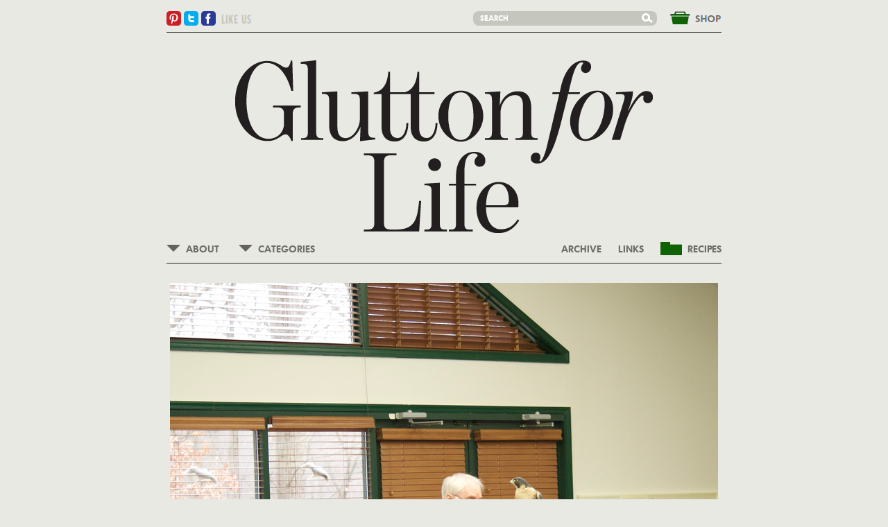

--- FILE ---
content_type: text/html; charset=utf-8
request_url: https://gluttonforlife.com/tag/owl
body_size: 2893
content:
<!DOCTYPE html>
<html>
<head>
  <title>Glutton For Life » Tag: owl</title>
  <link href="/assets/application-e2b1f5ec98dfb487d5793efa76ee97e7.css" media="all" rel="stylesheet" />
  <script src="/assets/application-c65b000c576184963c203461c1a6d128.js"></script>
  <link href="http://gluttonforlife.com/feed" rel="alternate" title="RSS" type="application/rss+xml" />
  <meta content="authenticity_token" name="csrf-param" />
<meta content="MYGfSEgrUGujpA0CfS5n+HjoY8XwXuqLsSJL+2eWJHA=" name="csrf-token" />
  <script>
    (function(i,s,o,g,r,a,m){i['GoogleAnalyticsObject']=r;i[r]=i[r]||function(){
    (i[r].q=i[r].q||[]).push(arguments)},i[r].l=1*new Date();a=s.createElement(o),
    m=s.getElementsByTagName(o)[0];a.async=1;a.src=g;m.parentNode.insertBefore(a,m)
    })(window,document,'script','//www.google-analytics.com/analytics.js','ga');

    ga('create', 'UA-56217654-1', 'auto');
    ga('send', 'pageview');

  </script>
</head>
<body>
  <div id="fb-root"></div>
  <script>(function(d, s, id) {
    var js, fjs = d.getElementsByTagName(s)[0];
    if (d.getElementById(id)) return;
    js = d.createElement(s); js.id = id;
    js.src = "//connect.facebook.net/en_US/all.js#xfbml=1";
    fjs.parentNode.insertBefore(js, fjs);
  }(document, 'script', 'facebook-jssdk'));
  </script>
<div id="site_container">
  <a href="#" id="top_anchor" name="top">&nbsp;</a>
<div id="header">
    <div id="social_links">
      <a class="icon" href="http://pinterest.com/gluttonforlife" id="pinterest" target="_blank"><img alt="Pinterest" src="/assets/pinterest-1f86bb2d67e1b1def988774a38b1bb21.png" /></a>
      <a class="icon" href="https://twitter.com/#!/glutton4life" id="twitter" target="_blank"><img alt="Twitter" src="/assets/twitter-a518baff70961fd29f8475963c5223b9.png" /></a>
      <a class="icon" href="https://www.facebook.com/pages/gluttonforlife/213758657421" id="facebook" target="_blank"><img alt="Facebook" src="/assets/facebook-4ecb6c268d213804240928ac02e6f846.png" /></a>
      
</div>    <div id="like_us"><a href="https://www.facebook.com/pages/gluttonforlife/213758657421" target="_blank"><img alt="Like us" class="text" src="/assets/like_us-26130f245de34e2577938e244ab58808.png" /></a></div>
  
  <form accept-charset="UTF-8" action="/search" id="search_form" method="get"><div style="display:none"><input name="utf8" type="hidden" value="&#x2713;" /></div>
    <input id="search_query" name="search[query]" placeholder="SEARCH" type="text" />
    <button id="search_button" name="button" type="submit"><img alt="Search" src="/assets/search-9f252ad905a7e3be06c7699065305999.png" /></button>
</form>  <a href="/shop" id="shop_link">&amp;nbsp;</a>
</div><div id="glutton" style="background:url(&#39;&#39;) top left no-repeat;">
  <a href="/" id="logo"><img alt="Glutton" src="/assets/glutton-4bf53b8130af75947d1049f3f9c69c4b.png" /></a>
  <div id="navigation">
    <div id="left_navigation">
      <div class="menu" id="about_menu">
        <span class="menu_name">ABOUT</span>
        <div class="dropdown menu_element" style="display:none;">
          <div class="background">
            <a class="menu_element" href="/the_glutton">THE GLUTTON</a>
            <a class="menu_element" href="/glutton_a_to_z">GLUTTON FOR LIFE A—Z</a>
            <a class="menu_element" href="/resources">RESOURCES</a>
</div></div></div>
      <div class="menu" id="about_menu">
        <span class="menu_name">CATEGORIES</span>
        <div class="dropdown menu_element" style="display:none;">
          <div class="background">
              <a class="menu_element" href="/category/eating">Eating</a>
              <a class="menu_element" href="/category/diy">Condimental</a>
              <a class="menu_element" href="/category/garden">Garden</a>
              <a class="menu_element" href="/category/wild">Wild</a>
              <a class="menu_element" href="/category/health">Health</a>
              <a class="menu_element" href="/category/home">Home</a>
              <a class="menu_element" href="/category/travel">Travel</a>
            <a class="menu_element" href="/">ALL</a>
</div></div></div>      <a name="letter" style="width:0; height:0;position:absolute;top:-10px;"></a>
</div>    <div id="right_navigation">
      <a href="/recipes" id="recipes_link"><img alt="Recipes" src="/assets/recipes-416f3be363e3e6708e7ee5332bb90af7.png" /><span>RECIPES</span></a>
      <a href="/links">LINKS</a>
      <a href="/archive">ARCHIVE</a>
</div></div></div>
  
  <div class="post_excerpt">
        <div class="image first">
          <a href="/2017/01/10/for_the_birds#letter"><img alt="Falcon1 790 xxx" src="/uploads/4600046/1483924011708/falcon1-790-xxx.jpg" width="790px" /></a>
          <div class="caption">photos by gluttonforlife</div>
</div>        <h2 class="title"><a href="/2017/01/10/for_the_birds#letter"><span class="date">1.10.17 </span><span>For the Birds</span></a></h2>
        <div class="text">
          <p>Despite the rumors floating around, January does not have the highest suicide rate. Contrary to the common belief that suicides peak during the frozen winter months,&nbsp;they are actually most prevalent&nbsp;during the late spring and early summer. It is true that January can feel dark and isolating, especially if you shun the cold and refuse to leave your house. I recommend that you plan some fun activities that propel you into the light&mdash;skiing! snowshoeing! ice skating!&mdash;or at least into the company of others. Museums, theaters and classrooms all work. So step away from that screen and engage with the world. I attended a fantastic demonstration this weekend from the&nbsp;<a href="http://www.dvrconline.org" target="_blank">Delaware Valley Raptor Center</a>, a local organization that's dedicated to rehabilitating birds of prey that are found sick or injured. Those that don't recover sufficiently to be released back to the wild stay on and participate in the educational presentations the organization makes to schools, camps and other interested groups all over the region.</p>
          <br/>
          <a href="/2017/01/10/for_the_birds#letter">Read More</a><span class="dotdotdot">...</span>
</div>    <div class="tags">
      <span>Tagged — </span>
      <a href="/tag/owl">owl</a>
</div>    <div class="excerpt_links">
      <img alt="Comments" src="/assets/comments-2b949ab6b4357838fcdbcb00aa5ce15f.png" /><a href="/2017/01/10/for_the_birds#comments">6 Comments</a>
</div></div>
    <div class="post_excerpt">
      <div class="twitter_source"><span>Twitter </span><a href="https://twitter.com/#!/glutton4life" target="_blank">@glutton4life</a></div>
      <div id="tiwtter_post_container"><div class="twitter_content" id="twitter_post"></div></div>
</div>
<div id="pagination_container"><a href="#top" id="back_to_top">BACK TO TOP</a></div>
</div><input id="twitter_delay" type="hidden" value="5" />
</body>
</html>
